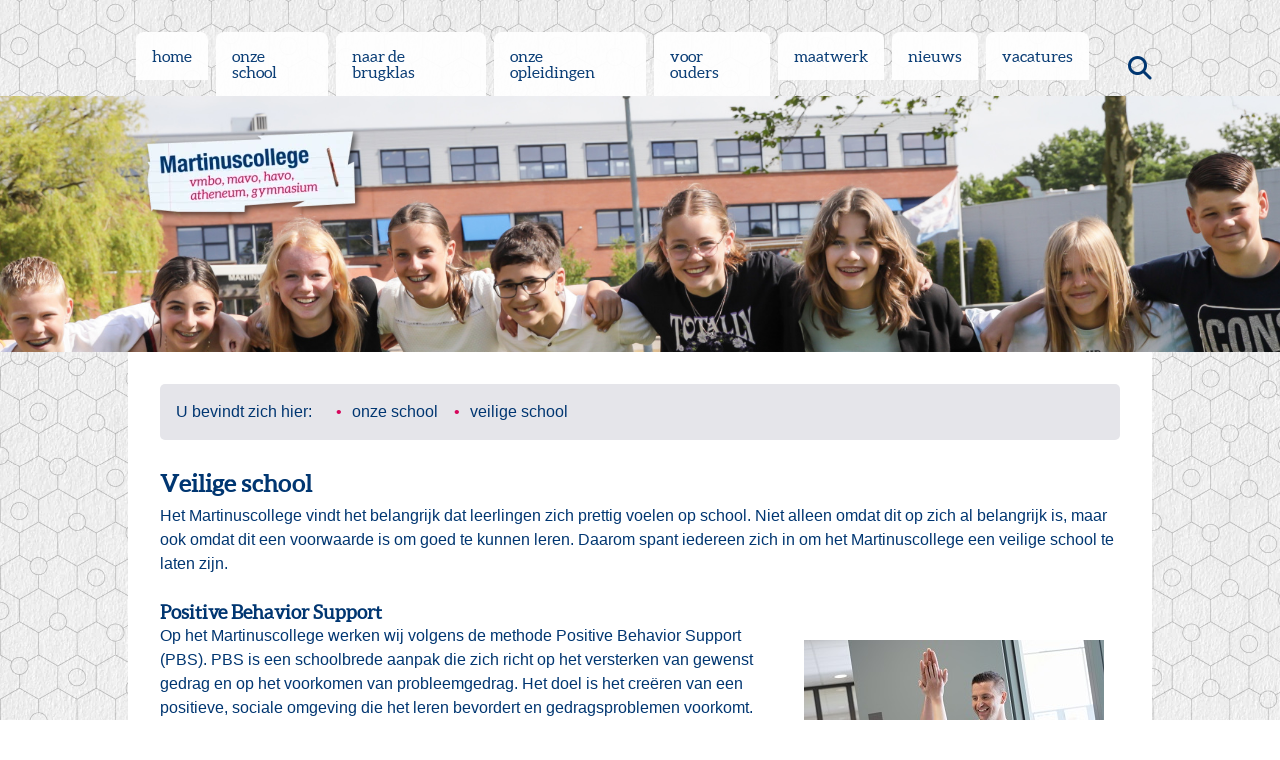

--- FILE ---
content_type: text/html; charset=utf-8
request_url: https://martinuscollege.nl/onze-school/veilige-school
body_size: 6232
content:
<!DOCTYPE html>
<html lang="nl-nl" dir="ltr">
<head>
    <meta charset="utf-8">
	<meta name="rights" content="Copyright 2023 Martinuscollege">
	<meta name="viewport" content="width=device-width, initial-scale=1">
	<meta name="description" content="Het Martinuscollege is een middelbare school gevestigd in Grootebroek. Wij hebben alle opleidingen in één school.">
	<meta name="generator" content="Joomla! - Open Source Content Management">
	<title>Veilige school</title>
	<link href="/templates/martinuscollege/images/apple-touch-icon.png" rel="apple-touch-icon" sizes="180x180">
	<link href="/templates/martinuscollege/images/favicon-32x32.png" rel="icon" sizes="32x32" type="image/png">
	<link href="/templates/martinuscollege/images/favicon-16x16.png" rel="icon" sizes="16x16" type="image/png">
	<link href="/templates/martinuscollege/images/favicon.ico" rel="alternate icon" type="image/vnd.microsoft.icon">
	<link href="https://martinuscollege.nl/templates/martinuscollege/images/site.webmanifest" rel="manifest">

    <link href="/media/system/css/joomla-fontawesome.min.css?a5eaca" rel="stylesheet">
	<link href="/templates/martinuscollege/css/template.css?a5eaca" rel="stylesheet">

    <script src="/media/mod_menu/js/menu.min.js?a5eaca" type="cfc51295d083e2cc561443a7-module"></script>
	<script type="application/json" class="joomla-script-options new">{"joomla.jtext":{"MOD_FINDER_SEARCH_VALUE":"Zoeken &hellip;"},"system.paths":{"root":"","rootFull":"https:\/\/martinuscollege.nl\/","base":"","baseFull":"https:\/\/martinuscollege.nl\/"},"csrf.token":"de69c6f8696d83cc39c1dfc098790fcc"}</script>
	<script src="/media/system/js/core.min.js?a3d8f8" type="cfc51295d083e2cc561443a7-text/javascript"></script>
	<script src="/media/vendor/webcomponentsjs/js/webcomponents-bundle.min.js?2.8.0" nomodule defer type="cfc51295d083e2cc561443a7-text/javascript"></script>
	<script src="/media/system/js/joomla-hidden-mail.min.js?80d9c7" type="cfc51295d083e2cc561443a7-module"></script>
	<script src="/media/com_finder/js/finder.min.js?755761" type="cfc51295d083e2cc561443a7-module"></script>
	<script type="application/ld+json">{"@context":"https://schema.org","@type":"BreadcrumbList","@id":"https://martinuscollege.nl/#/schema/BreadcrumbList/111","itemListElement":[{"@type":"ListItem","position":1,"item":{"@id":"https://martinuscollege.nl/","name":"Startpagina"}},{"@type":"ListItem","position":2,"item":{"@id":"https://martinuscollege.nl/onze-school/veilige-school","name":"veilige school"}}]}</script>
	<script type="application/ld+json">{"@context":"https://schema.org","@graph":[{"@type":"Organization","@id":"https://martinuscollege.nl/#/schema/Organization/base","name":"Martinuscollege","url":"https://martinuscollege.nl/"},{"@type":"WebSite","@id":"https://martinuscollege.nl/#/schema/WebSite/base","url":"https://martinuscollege.nl/","name":"Martinuscollege","publisher":{"@id":"https://martinuscollege.nl/#/schema/Organization/base"},"potentialAction":{"@type":"SearchAction","target":"https://martinuscollege.nl/component/finder/search?q={search_term_string}&amp;Itemid=101","query-input":"required name=search_term_string"}},{"@type":"WebPage","@id":"https://martinuscollege.nl/#/schema/WebPage/base","url":"https://martinuscollege.nl/onze-school/veilige-school","name":"Veilige school","description":"Het Martinuscollege is een middelbare school gevestigd in Grootebroek. Wij hebben alle opleidingen in één school.","isPartOf":{"@id":"https://martinuscollege.nl/#/schema/WebSite/base"},"about":{"@id":"https://martinuscollege.nl/#/schema/Organization/base"},"inLanguage":"nl-NL","breadcrumb":{"@id":"https://martinuscollege.nl/#/schema/BreadcrumbList/111"}},{"@type":"Article","@id":"https://martinuscollege.nl/#/schema/com_content/article/8","name":"Veilige school","headline":"Veilige school","inLanguage":"nl-NL","isPartOf":{"@id":"https://martinuscollege.nl/#/schema/WebPage/base"}}]}</script>
    
</head>
<body>
    <header>                          
        <label for="show_menu" id="hamburger"><i class="fa fa-bars" aria-hidden="true"></i></label>
        <input type="checkbox" id="show_menu" role="button" />
        <ul class="mod-menu mod-list nav ">
<li class="nav-item item-101 default"><a href="/" >home</a></li><li class="nav-item item-102 active divider deeper parent"><span class="mod-menu__separator separator ">onze school</span>
<ul class="mod-menu__sub list-unstyled small"><li class="nav-item item-104"><a href="/onze-school/over-ons" >over ons</a></li><li class="nav-item item-114 current active"><a href="/onze-school/veilige-school" aria-current="page">veilige school</a></li><li class="nav-item item-115"><a href="/onze-school/gezonde-school" >gezonde school</a></li><li class="nav-item item-116"><a href="/onze-school/faciliteiten" >faciliteiten</a></li><li class="nav-item item-117"><a href="/onze-school/duurzaamheid" >duurzaamheid</a></li><li class="nav-item item-118"><a href="/onze-school/restaurant" >restaurant</a></li><li class="nav-item item-119"><a href="/onze-school/mediatheek" >mediatheek</a></li><li class="nav-item item-120"><a href="/onze-school/organisatie" >organisatie</a></li><li class="nav-item item-121"><a href="/onze-school/leerlingbegeleiding" >leerlingbegeleiding</a></li><li class="nav-item item-122"><a href="/onze-school/onderwijs-in-cijfers" >onderwijs in cijfers</a></li><li class="nav-item item-123"><a href="/onze-school/agenda-lesrooster-en-vakantiedata" >agenda, lesrooster en vakantiedata</a></li><li class="nav-item item-124"><a href="/onze-school/regels-en-richtlijnen" >regels en richtlijnen</a></li><li class="nav-item item-105"><a href="/onze-school/contact" >contact</a></li><li class="nav-item item-183"><a href="/onze-school/jaarverslagen" >jaarverslagen</a></li></ul></li><li class="nav-item item-103 divider deeper parent"><span class="mod-menu__separator separator ">naar de brugklas</span>
<ul class="mod-menu__sub list-unstyled small"><li class="nav-item item-125"><a href="/naar-de-brugklas/aanmelden-leerlingen" >aanmelden leerlingen</a></li><li class="nav-item item-126"><a href="/naar-de-brugklas/open-huis-ouderinfo-en-activiteiten" >open huis, ouderinfo en activiteiten</a></li><li class="nav-item item-127"><a href="/naar-de-brugklas/voorlichtingsvideos" >voorlichtingsvideo's</a></li><li class="nav-item item-128"><a href="/naar-de-brugklas/naar-het-martinuscollege" >naar het Martinuscollege</a></li><li class="nav-item item-135"><a href="/naar-de-brugklas/onze-brugklassen" >onze brugklassen</a></li><li class="nav-item item-129"><a href="/naar-de-brugklas/toelichting-martinusuren-sportklas-fast-lane-english" >toelichting marTINUSuren, sportklas, Fast Lane English</a></li><li class="nav-item item-130"><a href="/onze-school/leerlingbegeleiding" >leerlingbegeleiding</a></li><li class="nav-item item-131"><a href="/naar-de-brugklas/gezellige-school" >gezellige school</a></li><li class="nav-item item-132"><a href="/naar-de-brugklas/device-op-school" >device op school</a></li><li class="nav-item item-133"><a href="/naar-de-brugklas/martinus-magazine" >@marTINUS magazine</a></li><li class="nav-item item-134"><a href="/naar-de-brugklas/masterclasses-groep-8" >masterclasses groep 8</a></li></ul></li><li class="nav-item item-156 divider deeper parent"><span class="mod-menu__separator separator ">onze opleidingen</span>
<ul class="mod-menu__sub list-unstyled small"><li class="nav-item item-157"><a href="/onze-opleidingen/atheneum-gymnasium" >atheneum/gymnasium</a></li><li class="nav-item item-158"><a href="/onze-opleidingen/havo" >havo</a></li><li class="nav-item item-159"><a href="/onze-opleidingen/mavo" >mavo</a></li><li class="nav-item item-160"><a href="/onze-opleidingen/vmbo" >vmbo</a></li></ul></li><li class="nav-item item-112 divider deeper parent"><span class="mod-menu__separator separator ">voor ouders</span>
<ul class="mod-menu__sub list-unstyled small"><li class="nav-item item-136"><a href="/naar-de-brugklas/aanmelden-leerlingen" >aanmelden leerlingen </a></li><li class="nav-item item-138"><a href="/naar-de-brugklas/device-op-school" >device op school</a></li><li class="nav-item item-139"><a href="/voor-ouders/ouderparticipatie" >ouderparticipatie</a></li><li class="nav-item item-113"><a href="/voor-ouders/schoolkosten" >schoolkosten</a></li></ul></li><li class="nav-item item-140 divider deeper parent"><span class="mod-menu__separator separator ">maatwerk</span>
<ul class="mod-menu__sub list-unstyled small"><li class="nav-item item-151"><a href="/maatwerk/martinus-membership-club-rijke-schoolomgeving" >MMC i.s.m. RSOWF</a></li><li class="nav-item item-141"><a href="/maatwerk/onderwijs-op-maat" >onderwijs op maat</a></li><li class="nav-item item-142"><a href="/maatwerk/fast-lane-english" >Fast Lane English</a></li><li class="nav-item item-143"><a href="/maatwerk/excellentietraject" >excellentietraject</a></li><li class="nav-item item-144"><a href="/maatwerk/havisten-competent" >havisten competent</a></li><li class="nav-item item-145"><a href="/maatwerk/martinusuren" >marTINUSuren</a></li><li class="nav-item item-146"><a href="/maatwerk/pre-university-college" >pre-university college</a></li><li class="nav-item item-147"><a href="/maatwerk/toptalent" >toptalent</a></li><li class="nav-item item-148"><a href="/maatwerk/internationaal-georienteerd" >internationaal georiënteerd</a></li><li class="nav-item item-149"><a href="/maatwerk/sportklas" >sportklas</a></li><li class="nav-item item-150"><a href="/maatwerk/techniek" >techniek</a></li><li class="nav-item item-171"><a href="/maatwerk/school-maatjes" >school-maatjes</a></li></ul></li><li class="nav-item item-107"><a href="/nieuws" >nieuws</a></li><li class="nav-item item-152"><a href="/vacatures" >vacatures</a></li></ul>

        
<form class="mod-finder js-finder-searchform form-search" action="/component/finder/search?Itemid=101" method="get" role="search">
    <label for="mod-finder-searchword110" class="visually-hidden finder">Zoeken</label><div class="mod-finder__search input-group"><input type="text" name="q" id="mod-finder-searchword110" class="js-finder-search-query form-control" value="" placeholder="Zoeken &hellip;"><button class="btn btn-primary" type="submit"><span class="icon-search icon-white" aria-hidden="true"></span> Zoeken</button></div>
            <input type="hidden" name="Itemid" value="101"></form>

    </header>
    <section id="banner">        
        <div id="slides-logo-wrapper">    
            <img id="logo" alt="Martinuscollege" loading="eager" decoding="async" src="/templates/martinuscollege/images/logo-middel.webp">        </div>
        
        
<div id="mod-custom112" class="mod-custom custom">
    <img src="/images/banners/banner-smal.jpg" loading="lazy" width="2048" height="400" data-path="local-images:/banners/banner-smal.jpg"/></div>

        <div id="dots"></div>              
    </section>
    <main id="other">
        <nav class="mod-breadcrumbs__wrapper" aria-label="Broodkruimels">
    <ol class="mod-breadcrumbs breadcrumb px-3 py-2">
                    <li class="mod-breadcrumbs__here float-start">
                U bevindt zich hier: &#160;
            </li>
        
        <li class="mod-breadcrumbs__item breadcrumb-item"><span>onze school</span></li><li class="mod-breadcrumbs__item breadcrumb-item active"><span>veilige school</span></li>    </ol>
    </nav>

        <div class="com-content-article item-page">
    <meta itemprop="inLanguage" content="nl-NL">
    
    
        <div class="page-header">
        <h1>
            Veilige school        </h1>
                            </div>
        
        
    
    
        
                                                <div class="com-content-article__body">
        <p style="text-align: left;">Het Martinuscollege vindt het belangrijk dat leerlingen zich prettig voelen op school. Niet alleen omdat dit op zich al belangrijk is, maar ook omdat dit een voorwaarde is om goed te kunnen leren. Daarom spant iedereen zich in om het Martinuscollege een veilige school te laten zijn.</p>
<h2 style="text-align: left;"><br>Positive Behavior Support</h2>
<p><img src="/images/school/high%20five%20web%202324.jpg" loading="lazy" width="300" height="199" alt="high five" data-path="local-images:/school/high five web 2324.jpg" style="float: right;">Op het Martinuscollege werken wij volgens de methode Positive Behavior Support (PBS). PBS is een schoolbrede aanpak die zich richt op het versterken van gewenst gedrag en op het voorkomen van probleemgedrag. Het doel is het creëren van een positieve, sociale omgeving die het leren bevordert en gedragsproblemen voorkomt. <br><br></p>
<p><img style="float: left;" title="Zinloos geweld" src="/images/school/zinloos_geweld.jpg" alt="Zinloos geweld" width="184" height="184" border="0"></p>
<h2>Gedragscode</h2>
<p>De gedragscode die op het Martinuscollege van toepassing is, biedt een kader voor een goed, veilig en stimulerend werk- en leerklimaat binnen het Martinuscollege, vrij van discriminatie, ongewenste intimiteiten, agressie en geweld. Deze gedragscode wordt in de mentorlessen met leerlingen besproken.</p>
<p> </p>
<h2>Pesten wordt niet geaccepteerd</h2>
<p>Een goede sfeer in de klas en op school vinden wij belangrijk. Daarom besteden wij veel aandacht aan de opvang van nieuwe leerlingen. Verhoudingen tussen leerlingen onderling kunnen soms verstoord worden door pesten. De leerlingen weten dat pesten op de school niet geaccepteerd wordt. Hier wordt dan ook duidelijk tegen opgetreden. <br><br><em>"Wat is de grens tussen pesten en plagen? Daar hebben wij het in de klas over tijdens de mentorles" - Tim uit mavo 2</em></p>
<p> </p>
<h2>Pestprotocol</h2>
<p>In ons pestprotocol staat een beschrijving van signalen van pestgedrag, activiteiten om pestgedrag te voorkomen en de aanpak van pesten.<br><a download="" href="/images/downloads/school/pestprotocol%20vanaf%20dec%202022_def.pdf" title="Pestprotocol" rel="help noopener" target="_blank">Pestprotocol</a><br><br></p>
<h2>Anti-pestcoördinatoren</h2>
<p>De anti-pestcoördinatoren op het Martinuscollege zijn:<br>mevrouw Mimi Janssen  <joomla-hidden-mail  is-link="1" is-email="1" first="bWphbnNzZW4=" last="bWFydGludXNjb2xsZWdlLm5s" text="bWphbnNzZW5AbWFydGludXNjb2xsZWdlLm5s" base="" >Dit e-mailadres wordt beveiligd tegen spambots. JavaScript dient ingeschakeld te zijn om het te bekijken.</joomla-hidden-mail><br>de heer Iwan Ottens <joomla-hidden-mail  is-link="1" is-email="1" first="aW90dGVucw==" last="bWFydGludXNjb2xsZWdlLm5s" text="aW90dGVuc0BtYXJ0aW51c2NvbGxlZ2Uubmw=" base="" >Dit e-mailadres wordt beveiligd tegen spambots. JavaScript dient ingeschakeld te zijn om het te bekijken.</joomla-hidden-mail> </p>
<p> </p>
<h2>Convenant veilige school</h2>
<p>Alle scholen voor voortgezet (speciaal) onderwijs, samen met de de zeven Westfriese gemeenten, de politie, het openbaar ministerie, stichting Halt en stichting Netwerk hebben het Convenant Veilige School ondertekend. Dit convenant heeft tot doel gezamenlijk de fysieke en sociale veiligheid in en om scholen in West-Friesland te bevorderen, zodat leerlingen en personeel zich vertrouwd voelen en veilig voelen in een omgeving waarin men elkaar respecteert en waarin leerlingen zich optimaal kunnen ontplooien.<br><br></p>
<div>Op iedere school is een contactpersoon inzake veiligheid en één of meer vertrouwenspersonen aangesteld. Aan het convenant hangt ook een Handelingsprotocol Veilige School waarin allerlei afspraken zijn gemaakt over hoe te handelen als er op school crimineel gedrag wordt aangetroffen. Te denken valt aan vandalisme, diefstal, (seksuele) intimidatie, bedreiging, mishandeling en discriminatie. Het Handelingsprotocol geeft ook richtlijnen hoe om te gaan met extreme uitingen door leerlingen en personeel en over het gebruik en/of bezit van alcohol, drugs, wapens en vuurwerk in en om de school, zodat alle scholen daarin eenduidig handelen. Bij het plegen van een strafbaar feit, wordt altijd melding c.q. aangifte gedaan in de geest van dit Handelingsprotocol. Bij het vermoeden van crimineel gedrag kan contact gelegd worden met de politie.  <br><br></div>
<div></div>
<div>In gezamenlijkheid worden diverse projecten georganiseerd, zoals fiets- en bromfietscontroles, surveillance op en rondom school en kluisjescontroles. Daarnaast heeft iedere school een protocol tegen (digi-)pesten. Bij vermoeden of de constatering van een bedreiging van de veiligheid in en om de school, dan wel het voorkomen van crimineel gedrag van leerlingen en niet-leerlingen in en om de school, doet de school in alle gevallen melding bij de politie en voert zo nodig overleg over de te nemen maatregelen.</div>     </div>

        
                                        </div>

        
    </main>
    <footer>
        <section>        
            <div class="moduletable ">
            <h3 >Social media</h3>        
<div id="mod-custom113" class="mod-custom custom">
    <p><a href="https://www.instagram.com/martinuscollege_grootebroek/">instagram</a></p>
<p><a href="https://www.facebook.com/martinuscollege.grootebroek/">facebook</a></p>
<p><a href="https://www.youtube.com/channel/UC1jMMIaR_0XLiQ31m6NSyrw">youtube</a></p></div>
</div>
<div class="moduletable ">
            <h3 >Contact</h3>        
<div id="mod-custom114" class="mod-custom custom">
    <p>Martinuscollege</p>
<p>De Aanloop 6</p>
<p>1613KW Grootebroek</p>
<p><a href="#"><span class="fas fa-phone"></span>0228 510300</a></p>
<p><a href="/cdn-cgi/l/email-protection#7f161119103f121e0d0b16110a0c1c1013131a181a511113"><span class="fas fa-envelope"></span><span class="__cf_email__" data-cfemail="9bf2f5fdf4dbf6fae9eff2f5eee8f8f4f7f7fefcfeb5f5f7">[email&#160;protected]</span></a></p></div>
</div>
<div class="moduletable ">
            <h3 >Extra</h3>        <ul class="mod-menu mod-list nav ">
<li class="nav-item item-106"><a href="/onze-school/contact" >Contact</a></li><li class="nav-item item-153"><a href="/stages" >Stages</a></li><li class="nav-item item-154"><a href="/disclaimer" >Disclaimer</a></li><li class="nav-item item-111"><a href="/sitemap?view=html&amp;id=1" >Sitemap</a></li><li class="nav-item item-155"><a href="/privacy-en-cookies" >Privacy en cookies</a></li></ul>
</div>

        </section>
    </footer>
<script data-cfasync="false" src="/cdn-cgi/scripts/5c5dd728/cloudflare-static/email-decode.min.js"></script><script src="/cdn-cgi/scripts/7d0fa10a/cloudflare-static/rocket-loader.min.js" data-cf-settings="cfc51295d083e2cc561443a7-|49" defer></script><script defer src="https://static.cloudflareinsights.com/beacon.min.js/vcd15cbe7772f49c399c6a5babf22c1241717689176015" integrity="sha512-ZpsOmlRQV6y907TI0dKBHq9Md29nnaEIPlkf84rnaERnq6zvWvPUqr2ft8M1aS28oN72PdrCzSjY4U6VaAw1EQ==" data-cf-beacon='{"version":"2024.11.0","token":"0baababd94f3472489eb077b38f19dd6","r":1,"server_timing":{"name":{"cfCacheStatus":true,"cfEdge":true,"cfExtPri":true,"cfL4":true,"cfOrigin":true,"cfSpeedBrain":true},"location_startswith":null}}' crossorigin="anonymous"></script>
</body>
<script type="cfc51295d083e2cc561443a7-text/javascript">
    const parentElements = document.querySelectorAll('.mod-menu .parent');

    parentElements.forEach((parent) => {
        var clicked = false;

        parent.addEventListener('click', () => {
            const ulSubMenu = parent.querySelector('ul');
            //const compStyles = window.getComputedStyle(ulSubMenu);
            
            // && compStyles.getPropertyValue('visibility') === 'visible'
            if (ulSubMenu) {
                if (clicked) {
                    ulSubMenu.style.visibility = 'hidden';
                    clicked = false;
                } else {
                    ulSubMenu.style.visibility = 'visible';
                    clicked = true;
                }
                //console.log(compStyles.getPropertyValue('visibility'));
                //console.log(clicked);
                //compStyles.setProperty('visibility', 'hidden');
            }
        });
    });

    var slidesContainer = document.querySelector("#slides .newsflash");

    if (slidesContainer !== null) {
        var slideIndex = 1;
        var slidesImg = slidesContainer.getElementsByTagName("img");
        var dots = document.getElementById("dots");
        var intervalSlides
        showDots();
        showSlides(slideIndex);
    }

    //maak de dots voor de slider
    function showDots() {
        var i;
        for (i = 0; i < slidesImg.length; i++) {   
            var dot = document.createElement("SPAN");
            dot.classList.add("dot");
            dot.id = "dot" + (i + 1);  
            dot.onclick = function(){ showSlides(this.id.substr(3)); };  
            dots.appendChild(dot);             
        }
    }

    //slide show funtie
    function showSlides(n) {
        var i;
            
        if (n > slidesImg.length) {slideIndex = 1} 
        else if (n < 1) {slideIndex = slidesImg.length}
        else {slideIndex = n}
        
        for (i = 0; i < slidesImg.length; i++) {
            slidesImg[i].style.display = "none"; 
        }
        for (i = 0; i < dots.childNodes.length; i++) {      
            dots.childNodes[i].className = "dot";
        }
            
        slidesImg[slideIndex - 1].style.display = "block";       
        dots.childNodes[slideIndex-1].className += " active";
        
        slideIndex++;
        clearInterval(intervalSlides);  
        intervalSlides = setInterval(function(){ showSlides(slideIndex) }, 5000);
    }
</script>
</html>

--- FILE ---
content_type: text/css
request_url: https://martinuscollege.nl/templates/martinuscollege/css/template.css?a5eaca
body_size: 2572
content:
:root {
    --maincolor:#003671;
    --accentcolor: #D6075C;
    --accentcolorhover: #780635;
    --backcolor: #e5e5ea;
}

* {
margin: 0;
padding: 0;
box-sizing: border-box;
border: none;}

@font-face {
font-family: 'aleoregular';
src: url('../fonts/Aleo-Regular-webfont.eot');
src: url('../fonts/Aleo-Regular-webfont.eot?#iefix') format('embedded-opentype'),
      url('../fonts/Aleo-Regular-webfont.woff') format('woff'),
      url('../fonts/Aleo-Regular-webfont.ttf') format('truetype'),
      url('../fonts/Aleo-Regular-webfont.svg#aleoregular') format('svg');
font-weight: normal;
font-style: normal;}

html {
width: 100%;
height: 100%;}
    
body {
font-family: Verdana, Helvetica, Arial, sans-serif;
line-height: 100%;
font-size: 100%;
min-height: 100%;
display: flex;
flex-direction: column;
align-items: center;
color: var(--maincolor);
background-color: var(--backcolor);
background: url('../images/back.webp') repeat;}

h1, h2, h3, h4, h5, h6 {
font-family: aleoregular;}

h1 {font-size: 1.5rem;}

h2 {font-size: 1.2rem;}

a {color: var(--maincolor);}

input,
button {
border: 2px solid var(--maincolor);
border-radius: 5px;
padding: .5rem;}

header,
main,
footer section,
#slides-logo-wrapper,
#slides .newsflash h2,
#slides .newsflash p {
width: 80%;
max-width: 80rem;
margin-left: auto;
margin-right: auto;}

#slides, footer {width: 100%;}

header {
position: relative;
display: flex;
justify-content: space-between;
margin-top: 2rem;}

header #hamburger, 
header input[type=checkbox]
{ display: none;}

header .mod-finder label {
display: none;}

/* start search knop opmaak */
.mod-finder input {
display: none;}

.mod-finder button {
visibility: collapse;}

.mod-finder button span {
position: absolute;
right: 0;
bottom: 1rem;
cursor: pointer;
color: var(--maincolor);
visibility: visible;
font-size: 1.5rem;}

/* einde search knop opmaak */

/* start slides opmaak */
#slides {
height: 32rem;
overflow: hidden;
position: relative;}

#slides-logo-wrapper {
position: relative;}

#slides-logo-wrapper img {
position: absolute;
left: 1rem;
top: 2rem;}

#slides .newsflash img {
object-fit: cover;
object-position: top;
width: 100%;
max-height: 32rem;}

#slides .newsflash p {
width: 100%;
min-width: 100%;}
/* einde slides opmaak */

/* start opmaak dots */
#slides #dots {
display: flex;
position: absolute;
width: 100%;
z-index: 2;
bottom: 2em;
justify-content: center;}
    
#slides #dots .dot {
cursor: pointer;
height: 15px;
width: 15px;
margin: 0 2px;
background-color: #bbb;
border-radius: 50%;
display: inline-block;
opacity: 0.9;
transition: background-color 0.6s ease;}

#slides #dots .active {
background-color: #717171;}
/* einde opmaak dots */

/* start banner opmaak */
#banner {
height: 16rem;
overflow: hidden;
width: 100%;}

#banner .custom img {
object-fit: cover;
width: 100%;
max-height: 32rem;}
/* einde banner opmaak */

/* start hoofdmenu opmaak */
header .mod-menu {
list-style-type: none;
display: flex;
flex-direction: row;}

header .mod-menu .nav-item a, 
header .mod-menu .nav-item span.separator {
display: block;
opacity:.95;
padding: 1rem;
border-top-left-radius: .5em;
border-top-right-radius: .5em;
background-color: #FFF;
font-family: aleoregular;
text-decoration: none;
margin-left: .5rem;}

header .mod-menu .nav-item span.separator {cursor:pointer;}

header .mod-menu .nav-item.active > a {
color: #FFF;
background-color: var(--maincolor);}

/* submenu */
header .mod-menu .mod-menu__sub {
visibility: hidden;
opacity: 0;
filter: alpha(opacity=0);
transition: 500ms ease;
position: absolute;
z-index: 99;
list-style-type: none;}

header .mod-menu .nav-item:hover > .mod-menu__sub {
visibility:visible;
opacity:1;}

header .mod-menu .mod-menu__sub .nav-item a,
header .mod-menu .mod-menu__sub .nav-item span.separator {
border-radius: 0;
min-width: 12em;}
/* einde hoofdmenu opmaak */

/* start main opmaak */
main {
background-color: #fff;
padding: 2rem;
line-height: 150%;
min-height: 30rem;}

main ul {
margin-left: 1.5em;}

/* breadcrumbs */
.mod-breadcrumbs {
display: flex;
flex-direction: row;
flex-wrap: wrap;
list-style-type: none;
margin-left: 0;
margin-bottom: 2rem;
width: 100%;
padding: 1em;
background-color: var(--backcolor);
border-radius: 5px;}

.breadcrumb-item::before {
content: "\2022";
color: var(--accentcolor);  
display: inline-block;
width: 1em;
margin-left: 1rem;}
/* einde main opmaak */

/* start opmaak voorpagina */
#home {
display: flex;
flex-direction: row;
background: url('../images/home-back.webp') repeat;}

#home .blog-featured,
#home .com-finder {
width: 70%;
margin: 2rem 3rem 4rem 0;}

#home .blog-item {
position: relative;
padding: 1.5rem;
margin-bottom: 4em;
border-radius: 5px;
min-height: 13rem;}

#home .blog-item,
#home .blog-item a {
font-size: .8rem;
color: #fff;
text-decoration: none;}

#home .blog-item h2 a {
font-size: 1.2rem;
padding-bottom: 1rem;}

#home .blog-item:nth-child(odd) {
padding-right: 14rem;
margin-right: 1em;}

#home .blog-item:nth-child(even) {
padding-left: 15rem;
margin-left: 1em;}

#home .blog-item:nth-child(3n+1) {
background-color: rgba(76,154,190,.8);}

#home .blog-item:nth-child(3n+2) {
background-color: rgba(57,159,66,.8);}

#home .blog-item:nth-child(3n+3) {
background-color: rgba(220,142,76,.8);}

#home .blog-item:nth-child(odd) img {
right: -1em;
transform: rotate(4deg);}
  
#home .blog-item:nth-child(even) img {
left: -1em;
transform: rotate(-4deg);}

#home .blog-item img {
position: absolute;
top: -10%;
width: 200px;
height: 200px;
z-index: 2;
box-sizing: content-box;
object-fit: cover;
padding: 1em 1em 4em 1em;
background-color: #fff;
-webkit-box-shadow: #333 2px 2px 10px;
-moz-box-shadow: #333 2px 2px 10px;
box-shadow: #333 2px 2px 10px;}

#home .moduletable {
position: relative;}

#home .moduletable h3 {
position: absolute;
top: .2em;
left: -.1em;
font-size: 2.5em;
transform: rotate(-5deg);}

#home .moduletable .mod-menu {
list-style-type: none;
margin-top: 2rem;}

#home .moduletable .nav-item a {
color: #fff;
text-decoration: none;
display: block;
background-color: var(--accentcolor);
padding: 1em;
margin-bottom: .4em;
border-radius: 5px;
width: 16em;}

#home .moduletable .nav-item a:before {
font-family: "Font Awesome\ 6 Free";
font-weight: 900;
content: "\f0a9";
padding-right: .6em;}
/* einde opmaak voorpagina */

/* start opmaak anders dan voorpagina */
#other .item-page h1,
#other .blog h1 {
padding-bottom: .5rem;}

#other .item-page table th,
#other .item-page table td {
padding: .2rem 1rem .2rem 0;}

/* forceer afbeeldingen en iframe om mee te krimpen met de pagina */
#other .item-page table, 
#other .item-page img, 
#other .item-page iframe {
max-width: 100%!important; display: block;}

#other .item-page img {
height: auto;
margin: 1rem;}

/* opmaak voor downloads */
#other .item-page a[rel~="help"],
#other .item-page a[rel~="alternate"] {
display: inline-block;
color: #FFF;
background-color: var(--accentcolor);
border-radius: 5px;
padding: .4rem .8rem .4rem .8rem;
font-weight: bold;
font-size: .8rem;
text-decoration: none;
margin: .4rem 1rem .4rem 0;}

#other .item-page a[rel~="help"]:hover,
#other .item-page a[rel~="alternate"]:hover {
background-color: var(--accentcolorhover);}

#other .item-page a[rel~="help"]:before,
#other .item-page a[rel~="alternate"]:before {
font-family: "Font Awesome\ 6 Free";
padding-right: .6rem;}

#other .item-page a[rel~="help"]:before {
content: "\f019";}
    
#other .item-page a[rel~="alternate"]:before {
content: "\f303";}
/* einde opmaak anders dan voorpagina */

/* start opmaak nieuws pagina en regels en richtlijnen */
#other .published {
font-size: .8rem;}

#other .readmore a {
color: var(--accentcolor);
font-size: .8rem;}

#other .blog-item h2 {
padding-bottom: .5rem;}

#other .blog-item {
margin-bottom: 2rem;}

#other .nieuws .blog-item {
min-height: 8rem;}

#other .nieuws {
margin-bottom: 1rem;}

#other .blog-item a {
text-decoration: none;}

#other .article-info-term {
display: none;}

#other .blog-item img:first-of-type {
float: left;
width: 80px;
height: 80px;
margin: .2em 1em .2em .2em;
clip-path: circle(40px at 40px);
box-sizing: content-box;
object-fit: cover;}

#other .blog .items-more ol {
list-style-type: none;
margin-top: 1em;}

#other .blog .items-more ol li a {
text-decoration: none;
font-weight: bold;}

#other .blog .items-more ol li a:before {
font-family: "Font Awesome\ 6 Free";
content: "\f1ea";}
/* einde opmaak nieuws pagina */

/* start opmaak zoek pagina */
#home .com-finder {
background-color: #fff;    
border-radius: 5px;
padding: 1.5rem;}

#home .com-finder legend {
font-size: 2rem;
font-family: aleoregular;
padding-bottom: 2rem;}
/* einde opmaak zoek pagina */

/* start opmaak footer */
footer {
background-color: var(--maincolor);}

footer section {
display: flex;
flex-direction: row;
color: #FFF;}
      
footer a { color: #FFF; }

footer .moduletable {
flex-grow: 1;
padding: 2rem;}

footer h3 {
margin-bottom: 1rem;}

footer ul {
list-style-type: none;}

footer ul li,
footer p {
margin-bottom: 1rem;}

footer .fas {
margin-right: .5rem;}

/* verklein linker en rechter ruimte aan de zijkanten, wijzig logo, zet hamburger menu aan */
@media screen and (max-width: 1130px){
    header, main, footer section, #slides-logo-wrapper, #slides .newsflash h2, #slides .newsflash p {width: 90%;}
    #slides-logo-wrapper img {
    content:url("../images/logo-middel.webp");
    width: 220px;
    height: 93px;}

    header {margin-top: 0;}

    header #hamburger {
    display:inline;  
    padding: .7em .2em .7em .7em;
    font-size: 1.4em;
    line-height: 1.3em;
    border-radius: 5px;}

    /*laat menu zien als de onzichtbare checkbox wordt gechecked*/
    header .hamburger_menu, 
    header input[type=checkbox]:checked ~ .mod-menu{display: block;}

    header .mod-menu {
    display: none;
    position: absolute;  
    top: 3.35em;
    left: 0;
    width: 100%;
    z-index: 99;}
    
    header .mod-menu .nav-item {
    width: 100%;
    float: none;}

    header .mod-menu .nav-item a,
    header .mod-menu .nav-item span.separator {  
    width: auto;        
    border-top-left-radius: 0;
    border-top-right-radius: 0;
    margin-left:0;}

    /*sub sub menus */
    header .mod-menu .nav-item ul {
    transition: none;
    width: 100%;}

    header .mod-menu .nav-item ul .nav-item a {opacity: 1;}

    #home {
    flex-direction: column;}

    #home .blog-featured, #home .com-finder {
    width: 100%;}

    #home .moduletable .mod-menu {
    display: flex;
    flex-direction: row;
    gap: 1rem;
    justify-content: center;
    flex-wrap: wrap;}

    #home .moduletable h3 {
    top: -1rem;
    left: 0;
    width: 100%;
    text-align: center;}    
}

@media screen and (max-width: 750px){
    #slides, #slides .newsflash img {
    height: 22rem;}

    header,
    main,
    footer section,
    #slides-logo-wrapper,
    #slides .newsflash h2,
    #slides .newsflash p {
    width: 95%;}

    footer section {
    flex-direction: column;}

    footer h3, footer p, footer li {
    text-align: center;}
}

@media screen and (max-width: 600px){
    #home .blog-item {
    min-height: 10rem;}

    #home .blog-item img {
    width: 100px;
    height: 100px;
    padding: 1em 1em 3em 1em;}

    #home .blog-item:nth-child(odd) {
    padding-right: 8rem;}

    #home .blog-item:nth-child(even) {
    padding-left: 8rem;}
}

@media screen and (max-width: 480px){
    #home .blog-item:nth-child(odd),
    #home .blog-item:nth-child(even) {
    padding: 1.5rem;
    margin-left: 0;
    margin-right: 0;}

    #home .blog-item:nth-child(odd) h2 {
    padding-right: 3rem;}

    #home .blog-item:nth-child(even) h2 {
    padding-left: 3rem;}

    #home .blog-item img {
    width: 50px;
    height: 50px;
    padding: .5em .5em 1.5em .5em;}            
}
